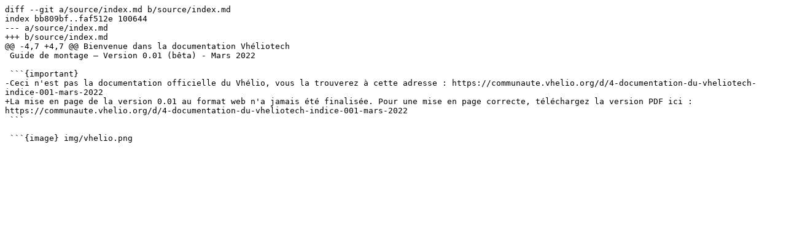

--- FILE ---
content_type: text/plain; charset=utf-8
request_url: https://git.vhelio.org/youen/vheliotech-guide-de-montage/commit/2a6b2bd03f0cdd7286c697b7376b5e2a0222e34f.diff
body_size: 558
content:
diff --git a/source/index.md b/source/index.md
index bb809bf..faf512e 100644
--- a/source/index.md
+++ b/source/index.md
@@ -4,7 +4,7 @@ Bienvenue dans la documentation Vhéliotech
 Guide de montage – Version 0.01 (bêta) - Mars 2022
 
 ```{important}
-Ceci n'est pas la documentation officielle du Vhélio, vous la trouverez à cette adresse : https://communaute.vhelio.org/d/4-documentation-du-vheliotech-indice-001-mars-2022
+La mise en page de la version 0.01 au format web n'a jamais été finalisée. Pour une mise en page correcte, téléchargez la version PDF ici : https://communaute.vhelio.org/d/4-documentation-du-vheliotech-indice-001-mars-2022
 ```
 
 ```{image} img/vhelio.png
